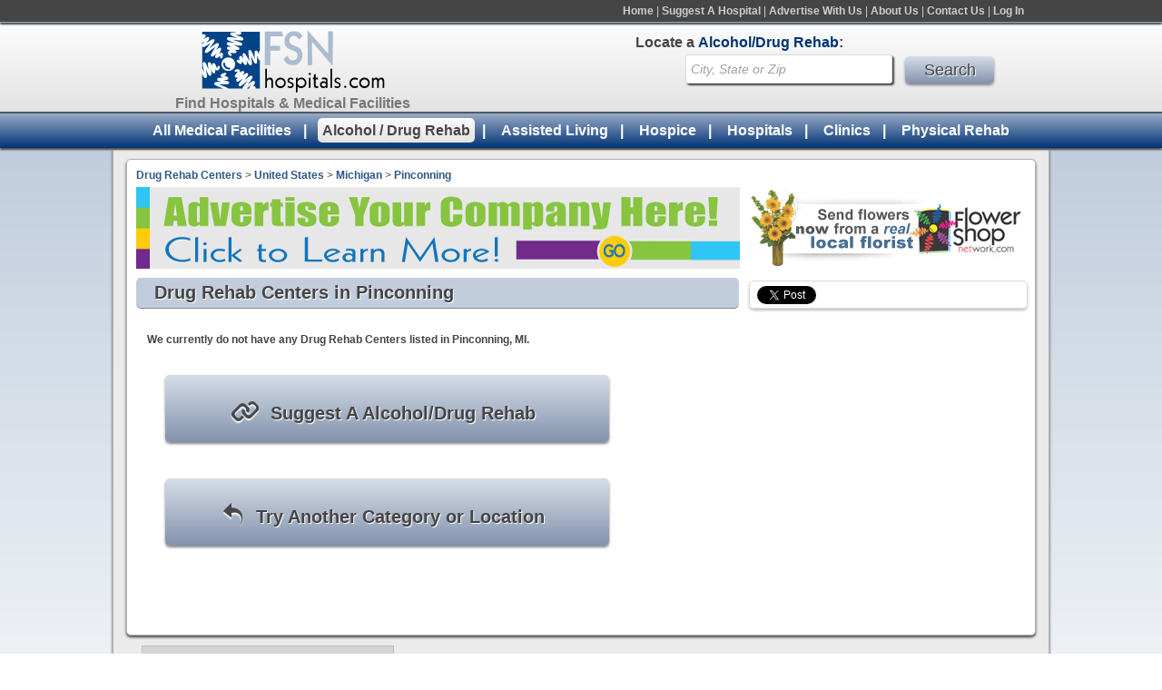

--- FILE ---
content_type: text/html; charset=UTF-8
request_url: https://drugrehab.fsnhospitals.com/USA/MI/Pinconning/
body_size: 3587
content:
<!DOCTYPE html>
<html>
<head>
<title>Pinconning Drug Rehab | Pinconning MI Alcohol Rehabs | FSN Hospitals</title>
<meta name="keywords" content="Pinconning, Pinconning MI, alcohol rehabs, alcohol rehabilitation, drug rehabs" />
<meta name="description" content="Looking for a drug rehab in Pinconning MI? Find contact info for Pinconning alcohol rehabilitation centers and drug rehabs including addresses, phone numbers and maps." />
<link rel="canonical" href="/USA/MI/Pinconning/"/>
<meta http-equiv="Content-Type" content="text/html; charset=iso-8859-1">
<link href="/styles.css" rel="stylesheet" type="text/css">
				<script type="text/javascript" src="https://cdn.atwilltech.com/js/jquery/jquery-3.3.1.min.js?>"></script>
                <script type="text/javascript" src="https://cdn.atwilltech.com/js/jquery/jquery-migrate-3.0.1.min.js"></script>
        				<script type="text/javascript" src="/scripts/javascript/jquery/js/jquery-ui-1.8.16.custom.min.js?"></script>
		<link rel="stylesheet" type="text/css" href="/scripts/javascript/jquery/css/relay-theme/jquery-ui-1.8.18.custom.css" /> 
				<script> jQuery.noConflict(); $j = jQuery; </script>
        <script type="text/javascript" src="/scripts/javascript/prototype/prototype.js"></script>
<script src="https://maps.google.com/maps/api/js?v=3&key=AIzaSyB4bVvMulZTCifYlGsjJY39C7HElqj7Ldo" type="text/javascript"></script><script type="text/javascript" src="/scripts/javascript/googlemap.js"></script>
<script type="text/javascript" src="/scripts/HosUtil.js"></script>
<script type="text/javascript" src="https://cdn.atwilltech.com/js/autocomplete.js"></script>
        <script async src="https://www.googletagmanager.com/gtag/js?id=G-ZRB94CJN4B"></script>
        <script>
            window.dataLayer = window.dataLayer || [];
            function gtag(){dataLayer.push(arguments);}
            gtag('js', new Date());
            if (window.location.protocol === 'https:') {
                gtag('set', { cookie_flags: 'SameSite=Lax; Secure' });
            } else {
                gtag('set', { cookie_flags: 'SameSite=Lax' });
            }
            gtag('config', "G-ZRB94CJN4B");
        </script>
    </head>
<body class="yui-skin-sam">
<div class="container"><div class="container-inner">

		<div class='topMenuBar'>
		  <center>
		  <div style='width:975px;text-align:right'>
  		  <div class='topMenu'>
    		  <a class='topMenuItem' title="FSN Hospitals - Find a Hospital" href="https://www.fsnhospitals.com/">Home</a> |
    		  <a class='topMenuItem' title="Suggest a Hospital" href="https://www.fsnhospitals.com/suggest/?catid=-1">Suggest A Hospital</a> |
    		  <a class='topMenuItem' title="Advertise With Us" href="https://www.fsnhospitals.com/advertise/">Advertise With Us</a> |
    		  <a class='topMenuItem' title="About FSN Hospitals" href="https://www.fsnhospitals.com/about">About Us</a> |
    		  <a class='topMenuItem' title="Contact FSN Hospitals" href="https://www.fsnhospitals.com/contactus">Contact Us</a> |
    		  <a class='topMenuItem' title='Login' href='https://www.fsnhospitals.com/members/'>Log In</a>
    		</div>
  		</div>
  		</center>
  		<div style="clear: both"></div>
		</div>
		<div style="clear: both"></div>
  		<div class='logoSearchHeader'>
  		<center>
  		<div style='width:1060px;'>
  		  <div class='logoBlock'>
  		    <a style='text-decoration:none;' href='https://www.fsnhospitals.com/'>
  		      <div class='logo'><img style='border:none' src='/images/FSNHospitals-logo.png'></div>
  		      <div class='logoText'>Find Hospitals & Medical Facilities</div>
  		    </a>
  		  </div>
  		  <div class='searchBlock'>
  		    <div class='searchText'>Locate a <span class='searchTextBold'>Alcohol/Drug Rehab</span>:</div>
  		    <div class='search'>
  		      <form action="/search.php" method="get" name="frmSearchMain">
    		      <input name="s" _label='City,State or Zip' tabindex="1" type="text" class="searchBox" id="s" value="City, State or Zip" autocomplete="off" style="vertical-align: top">
    		      <input type='submit' class='searchButton' width="74" height="32" style="vertical-align: top; border: 0;" value='Search'>
    		  </form>
    		    <script type="text/javascript">
      		    document.observe('dom:loaded', function() {
      		      new Autocomplete({inputField: $('s'), chars: 3, url: '/searchAutocomplete.php?qString='});
      		    });
    		    </script>
  		    </div>
  		  </div>
  		</div>
  		</center>
  		</div>

		  <div style="clear: both"></div>
		  <div class='bottomMenuBar'>
		    <div class='bottomMenu'>
		      <a class='bottomMenuItem ' href='https://www.fsnhospitals.com/USA/MI/Pinconning/'>All Medical Facilities</a>&nbsp;&nbsp;|&nbsp;&nbsp;
		      
		      <a class='bottomMenuItem selectedTab' href='https://drugrehab.fsnhospitals.com/USA/MI/Pinconning/'>Alcohol / Drug Rehab</a>&nbsp;&nbsp;|&nbsp;&nbsp;
		      
		      <a class='bottomMenuItem ' href='https://assisted-living.fsnhospitals.com/USA/MI/Pinconning/'>Assisted Living</a>&nbsp;&nbsp;|&nbsp;&nbsp;
		      
		      <a class='bottomMenuItem ' href='https://hospice.fsnhospitals.com/USA/MI/Pinconning/'>Hospice</a>&nbsp;&nbsp;|&nbsp;&nbsp;
		      
		      <a class='bottomMenuItem ' href='https://hospitals.fsnhospitals.com/USA/MI/Pinconning/'>Hospitals</a>&nbsp;&nbsp;|&nbsp;&nbsp;
		      
		      <a class='bottomMenuItem ' href='https://clinics.fsnhospitals.com/USA/MI/Pinconning/'>Clinics</a>&nbsp;&nbsp;|&nbsp;&nbsp;
		      
		      <a class='bottomMenuItem ' href='https://rehab.fsnhospitals.com/USA/MI/Pinconning/'>Physical Rehab</a>
		    </div>
		  </div>
		  <div style="clear: both"></div>
		  <div class='content'>
		    <div class='innerContainer'>
    		  <div class='pageContent'>
		<div class="column1">
<p class="breadcrumb"><a href='https://drugrehab.fsnhospitals.com'>Drug Rehab Centers</a> &gt; <a title="United States Hospitals" href="/USA">United States</a>
 &gt; <a title="Michigan Hospitals" href="/USA/MI">Michigan</a>
 &gt; <a title="Pinconning Michigan Hospitals" href="/USA/MI/Pinconning">Pinconning</a>
</p><div class="bannerad"><a href="/advertise/" title="Advertise Your Company Here"><img src="/images/fsnhos-sample-banner.gif"></a></div>
<h1 class="searchHeader">Drug Rehab Centers in Pinconning</h1>
<div class="sep"></div>
<!-- Begin Left Column -->
  	  <div class="content-box">
  	    <p>
  	      <b>We currently do not have any Drug Rehab Centers listed in Pinconning, MI.</b>
  	    </p>
  	    <div>
  	      <a class="noResultLinkCity" title="Suggest A Vendor" href="https://www.fsnhospitals.com/suggest/?catid=5">
  	        <img class="noResultImage" src="/images/suggest-a-vendor.png">Suggest A Alcohol/Drug Rehab  	      </a>
  	      <a class="noResultLinkCity" title="" href="https://www.fsnhospitals.com/">
  	        <img class="noResultImage" src="/images/other-categories.png">Try Another Category or Location
  	      </a>
  	    </div>
  	  </div>
  	  <div style="clear:both"></div>
  	  <div class="pagecopy">
<br><br></div></div> 
<!-- End - Left Column --> 
<div class="column2"> 
  <a target="_BLANK" href="https://www.flowershopnetwork.com/florists/USA/MI/Pinconning"><img style="margin-top: 20px;border:none" src="/images/florist-banner.jpg"></a>
  <div class="quickShareHeader" style="border: 1px solid #dadada;margin-bottom: 5px;box-shadow: 0px 2px 3px #c0c0c0;-moz-box-shadow: 0px 2px 3px #c0c0c0;-webkit-box-shadow: 0px 2px px #c0c0c0;-moz-border-radius: 5px;-webkit-border-radius: 5px;border-radius: 5px; width:297px;padding:5px;padding-left:8px;padding-bottom:1px;padding-right:0px;margin-top:10px;">
  	<a href="https://twitter.com/share" class="twitter-share-button" data-count="horizontal">Tweet</a><script type="text/javascript" src="https://platform.twitter.com/widgets.js"></script>
  </div>
  <div style="clear:both"></div>
  <script type="text/javascript"><!--
google_ad_client = "ca-pub-5094411251780234";
/* hos_drehab */
google_ad_slot = "0279845871";
google_ad_width = 160;
google_ad_height = 600;
//-->
</script>
<script type="text/javascript"
src="http://pagead2.googlesyndication.com/pagead/show_ads.js">
</script></div> 
<div class="clear"></div>

	      </div>
	      <div style="clear: both"></div>
	      <div class="footer">
	        <div class='funeralGuideBlock'>
	          <div class='funeralGuideText'>Medical Facilities</div>
	          <ul class='funeralGuideList'>
	            <li><a class='funeralGuideLink' href='/'>All Medical Facilities</a></li>
	            <li><a class='funeralGuideLink' href='https://drugrehab.fsnhospitals.com/'>Alcohol/Drug Rehab</a></li>
	            <li><a class='funeralGuideLink' href='https://assisted-living.fsnhospitals.com/'>Assisted Living</a></li>
	            <li><a class='funeralGuideLink' href='https://hospice.fsnhospitals.com/'>Hospice</a></li>
	            <li><a class='funeralGuideLink' href='https://hospitals.fsnhospitals.com/'>Hospitals</a></li>
	            <li><a class='funeralGuideLink' href='https://clinics.fsnhospitals.com/'>Clinics</a></li>
	            <li><a class='funeralGuideLink' href='https://rehab.fsnhospitals.com/'>Physical Rehab</a></li>
	          </ul>
	        </div>
	        <div class='funeralResourcesBlock'>
	          <div class='rescourceFooterText'>Additional Hospital Resources</div>
	          <a class='recourceFooterLink' title="Contact FSN Hospitals" href='https://www.fsnhospitals.com/contactus'>Contact Us</a><br>
	          <a href="https://www.fsnhospitals.com/about" title="About FSN Hospitals" class='recourceFooterLink'>About FSN Hospitals</a><br>
	          <a href="https://www.fsnhospitals.com/suggest/?catid=" title="Suggest a Hospital" class='recourceFooterLink'>Suggest A Hospital</a><br>
	          <a href='https://www.fsnhospitals.com/advertise' class='recourceFooterLink' title='Advertise With Us'>Advertise With Us</a>
	        </div>
	        <div class='searchBlock' style='margin-right:0px;float:left;margin-top:55px;width:342px;'>
    		    <div class='searchText' style='margin-left:0px;'>Locate a <span class='searchTextBold'>Alcohol/Drug Rehab</span>:</div>
    		    <div class='search'>
    		      <form action="https://www.fsnhospitals.com/search.php" method="get" name="frmSearchMain">
      		      <input name="s" _label='City,State or Zip' tabindex="1" type="text" class="searchBox" id="s2" value="City, State or Zip" autocomplete="off" style="vertical-align: top">
      		      <input type='submit' class='searchButton' width="74" height="32" style="vertical-align: top; border: 0;" value='Search'>
      		    </form>
      		    <div class='detailedFooterSearchText'>
      		      Enter the City, State or Zip to find a local funeral home in any city in the U.S. or Canada.
      		    </div>
      		    <script type="text/javascript">
        		    document.observe('dom:loaded', function() {
        		      new Autocomplete({inputField: $('s2'), chars: 3, url: '/searchAutocomplete.php?qString='});
        		    });
      		    </script>
    		    </div>
    		  </div>
    		  <div style='clear:both'></div>
    		  <div class='tinyFooterMenu'>
    		    <a class='tinyFooterLink' href='#'>Back To Top</a> | 
    		    <a class='tinyFooterLink' href='https://www.fsnhospitals.com/'>Home</a> | 
    		    <a class='tinyFooterLink' href='https://www.fsnhospitals.com/sitemap/'>Sitemap</a> | 
				<a class='tinyFooterLink'>fsnfh-01.local-aws</a>
    		  </div>
    		</div>
	      <div style='clear:both'></div>
	    </div>
	  </div>
	 </div>
	  		<script language='javascript'>
    $$(".searchBox").each(function (input){
      input = $(input.id);
    	input._label = input.hasAttribute("label") ? input.getAttribute("label") : input.defaultValue;
    	if(input.value == input._label || input.value == "") {
    		input.value = input._label;
    		input.style.fontStyle = 'italic';
    		input.style.color = '#a2a2a2';
    		input.style.fontWeight = 'normal';
    	} else {
    		input.style.fontWeight = 'bold';
    		input.style.color = '#454545';
    		input.style.fontStyle = 'normal';
    	}
    	input.observe("focus", function() {
    		if(this.value == this._label){
    		  this.value = "";
    			this.style.fontWeight = 'bold';
      		this.style.color = '#454545';
      		this.style.fontStyle = 'normal';
    		}
    	}.bind(input));
    	
    	input.observe("blur" ,function() {
    		if(this.value == ""){
    			this.style.fontStyle = 'italic';
      		this.style.color = '#a2a2a2';
      		this.style.fontWeight = 'normal';
    			this.value = this._label;
    		}
    	}.bind(input));
    });
    
    function toggleHeaderDropDownMenu(){
      if($("headerSlideDownMenu").style.display == "block"){
        $("headerDirectionArrow").addClassName("upArrow");
        $("headerDirectionArrow").removeClassName("downArrow");
        $("headerSlideDownMenu").style.display = "none";
      }
      else{
        $("headerDirectionArrow").removeClassName("upArrow");
        $("headerDirectionArrow").addClassName("downArrow");
        $("headerSlideDownMenu").style.display = "block";
      }
    }
    </script>
    
    <!-- Place this tag in your head or just before your close body tag -->
    <script type="text/javascript" src="https://apis.google.com/js/plusone.js"></script>
		